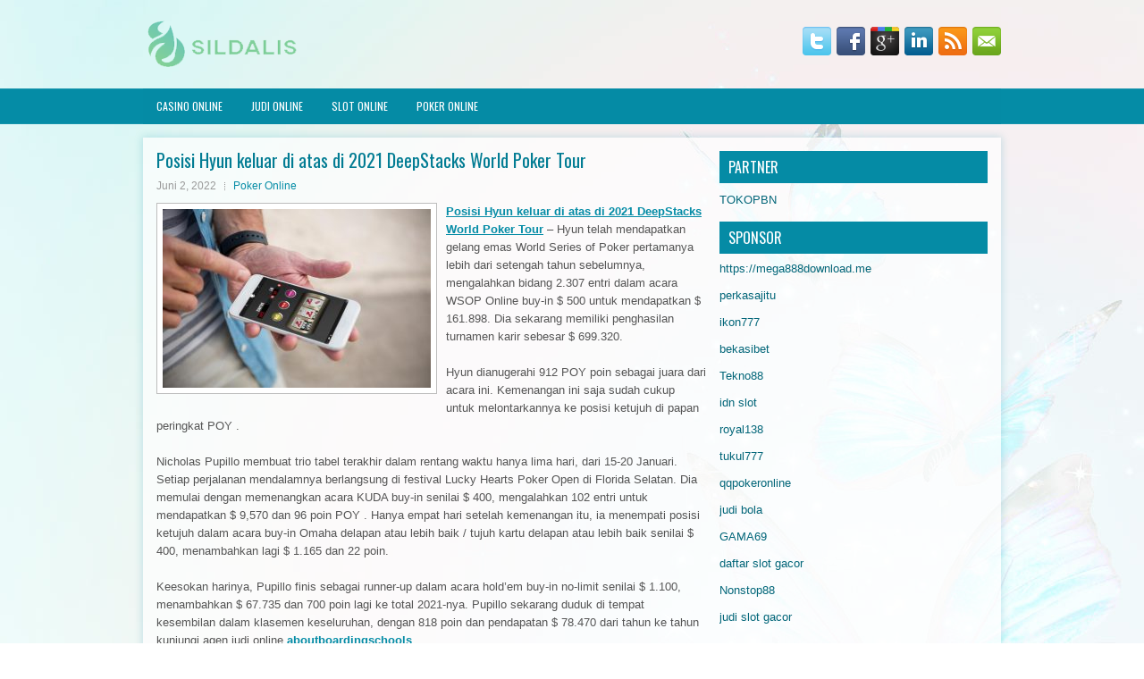

--- FILE ---
content_type: text/html; charset=UTF-8
request_url: https://www.madhavchetan.com/posisi-hyun-keluar-di-atas-di-2021-deepstacks-world-poker-tour/
body_size: 9721
content:
 <!DOCTYPE html><html xmlns="http://www.w3.org/1999/xhtml" lang="id">
<head profile="http://gmpg.org/xfn/11">
<meta http-equiv="Content-Type" content="text/html; charset=UTF-8" />
<meta name="viewport" content="width=device-width, initial-scale=1.0"/>
<link rel="stylesheet" href="https://www.madhavchetan.com/wp-content/themes/Frendo/lib/css/reset.css" type="text/css" media="screen, projection" />
<link rel="stylesheet" href="https://www.madhavchetan.com/wp-content/themes/Frendo/lib/css/defaults.css" type="text/css" media="screen, projection" />
<!--[if lt IE 8]><link rel="stylesheet" href="https://www.madhavchetan.com/wp-content/themes/Frendo/lib/css/ie.css" type="text/css" media="screen, projection" /><![endif]-->

<link rel="stylesheet" href="https://www.madhavchetan.com/wp-content/themes/Frendo/style.css" type="text/css" media="screen, projection" />

<title>Posisi Hyun keluar di atas di 2021 DeepStacks World Poker Tour &#8211; Buyprozac.us.com</title>
<meta name='robots' content='max-image-preview:large' />
<link rel="alternate" type="application/rss+xml" title="Buyprozac.us.com &raquo; Posisi Hyun keluar di atas di 2021 DeepStacks World Poker Tour Umpan Komentar" href="https://www.madhavchetan.com/posisi-hyun-keluar-di-atas-di-2021-deepstacks-world-poker-tour/feed/" />
<script type="text/javascript">
window._wpemojiSettings = {"baseUrl":"https:\/\/s.w.org\/images\/core\/emoji\/14.0.0\/72x72\/","ext":".png","svgUrl":"https:\/\/s.w.org\/images\/core\/emoji\/14.0.0\/svg\/","svgExt":".svg","source":{"concatemoji":"https:\/\/www.madhavchetan.com\/wp-includes\/js\/wp-emoji-release.min.js?ver=6.2.2"}};
/*! This file is auto-generated */
!function(e,a,t){var n,r,o,i=a.createElement("canvas"),p=i.getContext&&i.getContext("2d");function s(e,t){p.clearRect(0,0,i.width,i.height),p.fillText(e,0,0);e=i.toDataURL();return p.clearRect(0,0,i.width,i.height),p.fillText(t,0,0),e===i.toDataURL()}function c(e){var t=a.createElement("script");t.src=e,t.defer=t.type="text/javascript",a.getElementsByTagName("head")[0].appendChild(t)}for(o=Array("flag","emoji"),t.supports={everything:!0,everythingExceptFlag:!0},r=0;r<o.length;r++)t.supports[o[r]]=function(e){if(p&&p.fillText)switch(p.textBaseline="top",p.font="600 32px Arial",e){case"flag":return s("\ud83c\udff3\ufe0f\u200d\u26a7\ufe0f","\ud83c\udff3\ufe0f\u200b\u26a7\ufe0f")?!1:!s("\ud83c\uddfa\ud83c\uddf3","\ud83c\uddfa\u200b\ud83c\uddf3")&&!s("\ud83c\udff4\udb40\udc67\udb40\udc62\udb40\udc65\udb40\udc6e\udb40\udc67\udb40\udc7f","\ud83c\udff4\u200b\udb40\udc67\u200b\udb40\udc62\u200b\udb40\udc65\u200b\udb40\udc6e\u200b\udb40\udc67\u200b\udb40\udc7f");case"emoji":return!s("\ud83e\udef1\ud83c\udffb\u200d\ud83e\udef2\ud83c\udfff","\ud83e\udef1\ud83c\udffb\u200b\ud83e\udef2\ud83c\udfff")}return!1}(o[r]),t.supports.everything=t.supports.everything&&t.supports[o[r]],"flag"!==o[r]&&(t.supports.everythingExceptFlag=t.supports.everythingExceptFlag&&t.supports[o[r]]);t.supports.everythingExceptFlag=t.supports.everythingExceptFlag&&!t.supports.flag,t.DOMReady=!1,t.readyCallback=function(){t.DOMReady=!0},t.supports.everything||(n=function(){t.readyCallback()},a.addEventListener?(a.addEventListener("DOMContentLoaded",n,!1),e.addEventListener("load",n,!1)):(e.attachEvent("onload",n),a.attachEvent("onreadystatechange",function(){"complete"===a.readyState&&t.readyCallback()})),(e=t.source||{}).concatemoji?c(e.concatemoji):e.wpemoji&&e.twemoji&&(c(e.twemoji),c(e.wpemoji)))}(window,document,window._wpemojiSettings);
</script>
<style type="text/css">
img.wp-smiley,
img.emoji {
	display: inline !important;
	border: none !important;
	box-shadow: none !important;
	height: 1em !important;
	width: 1em !important;
	margin: 0 0.07em !important;
	vertical-align: -0.1em !important;
	background: none !important;
	padding: 0 !important;
}
</style>
	<link rel='stylesheet' id='wp-block-library-css' href='https://www.madhavchetan.com/wp-includes/css/dist/block-library/style.min.css?ver=6.2.2' type='text/css' media='all' />
<link rel='stylesheet' id='classic-theme-styles-css' href='https://www.madhavchetan.com/wp-includes/css/classic-themes.min.css?ver=6.2.2' type='text/css' media='all' />
<style id='global-styles-inline-css' type='text/css'>
body{--wp--preset--color--black: #000000;--wp--preset--color--cyan-bluish-gray: #abb8c3;--wp--preset--color--white: #ffffff;--wp--preset--color--pale-pink: #f78da7;--wp--preset--color--vivid-red: #cf2e2e;--wp--preset--color--luminous-vivid-orange: #ff6900;--wp--preset--color--luminous-vivid-amber: #fcb900;--wp--preset--color--light-green-cyan: #7bdcb5;--wp--preset--color--vivid-green-cyan: #00d084;--wp--preset--color--pale-cyan-blue: #8ed1fc;--wp--preset--color--vivid-cyan-blue: #0693e3;--wp--preset--color--vivid-purple: #9b51e0;--wp--preset--gradient--vivid-cyan-blue-to-vivid-purple: linear-gradient(135deg,rgba(6,147,227,1) 0%,rgb(155,81,224) 100%);--wp--preset--gradient--light-green-cyan-to-vivid-green-cyan: linear-gradient(135deg,rgb(122,220,180) 0%,rgb(0,208,130) 100%);--wp--preset--gradient--luminous-vivid-amber-to-luminous-vivid-orange: linear-gradient(135deg,rgba(252,185,0,1) 0%,rgba(255,105,0,1) 100%);--wp--preset--gradient--luminous-vivid-orange-to-vivid-red: linear-gradient(135deg,rgba(255,105,0,1) 0%,rgb(207,46,46) 100%);--wp--preset--gradient--very-light-gray-to-cyan-bluish-gray: linear-gradient(135deg,rgb(238,238,238) 0%,rgb(169,184,195) 100%);--wp--preset--gradient--cool-to-warm-spectrum: linear-gradient(135deg,rgb(74,234,220) 0%,rgb(151,120,209) 20%,rgb(207,42,186) 40%,rgb(238,44,130) 60%,rgb(251,105,98) 80%,rgb(254,248,76) 100%);--wp--preset--gradient--blush-light-purple: linear-gradient(135deg,rgb(255,206,236) 0%,rgb(152,150,240) 100%);--wp--preset--gradient--blush-bordeaux: linear-gradient(135deg,rgb(254,205,165) 0%,rgb(254,45,45) 50%,rgb(107,0,62) 100%);--wp--preset--gradient--luminous-dusk: linear-gradient(135deg,rgb(255,203,112) 0%,rgb(199,81,192) 50%,rgb(65,88,208) 100%);--wp--preset--gradient--pale-ocean: linear-gradient(135deg,rgb(255,245,203) 0%,rgb(182,227,212) 50%,rgb(51,167,181) 100%);--wp--preset--gradient--electric-grass: linear-gradient(135deg,rgb(202,248,128) 0%,rgb(113,206,126) 100%);--wp--preset--gradient--midnight: linear-gradient(135deg,rgb(2,3,129) 0%,rgb(40,116,252) 100%);--wp--preset--duotone--dark-grayscale: url('#wp-duotone-dark-grayscale');--wp--preset--duotone--grayscale: url('#wp-duotone-grayscale');--wp--preset--duotone--purple-yellow: url('#wp-duotone-purple-yellow');--wp--preset--duotone--blue-red: url('#wp-duotone-blue-red');--wp--preset--duotone--midnight: url('#wp-duotone-midnight');--wp--preset--duotone--magenta-yellow: url('#wp-duotone-magenta-yellow');--wp--preset--duotone--purple-green: url('#wp-duotone-purple-green');--wp--preset--duotone--blue-orange: url('#wp-duotone-blue-orange');--wp--preset--font-size--small: 13px;--wp--preset--font-size--medium: 20px;--wp--preset--font-size--large: 36px;--wp--preset--font-size--x-large: 42px;--wp--preset--spacing--20: 0.44rem;--wp--preset--spacing--30: 0.67rem;--wp--preset--spacing--40: 1rem;--wp--preset--spacing--50: 1.5rem;--wp--preset--spacing--60: 2.25rem;--wp--preset--spacing--70: 3.38rem;--wp--preset--spacing--80: 5.06rem;--wp--preset--shadow--natural: 6px 6px 9px rgba(0, 0, 0, 0.2);--wp--preset--shadow--deep: 12px 12px 50px rgba(0, 0, 0, 0.4);--wp--preset--shadow--sharp: 6px 6px 0px rgba(0, 0, 0, 0.2);--wp--preset--shadow--outlined: 6px 6px 0px -3px rgba(255, 255, 255, 1), 6px 6px rgba(0, 0, 0, 1);--wp--preset--shadow--crisp: 6px 6px 0px rgba(0, 0, 0, 1);}:where(.is-layout-flex){gap: 0.5em;}body .is-layout-flow > .alignleft{float: left;margin-inline-start: 0;margin-inline-end: 2em;}body .is-layout-flow > .alignright{float: right;margin-inline-start: 2em;margin-inline-end: 0;}body .is-layout-flow > .aligncenter{margin-left: auto !important;margin-right: auto !important;}body .is-layout-constrained > .alignleft{float: left;margin-inline-start: 0;margin-inline-end: 2em;}body .is-layout-constrained > .alignright{float: right;margin-inline-start: 2em;margin-inline-end: 0;}body .is-layout-constrained > .aligncenter{margin-left: auto !important;margin-right: auto !important;}body .is-layout-constrained > :where(:not(.alignleft):not(.alignright):not(.alignfull)){max-width: var(--wp--style--global--content-size);margin-left: auto !important;margin-right: auto !important;}body .is-layout-constrained > .alignwide{max-width: var(--wp--style--global--wide-size);}body .is-layout-flex{display: flex;}body .is-layout-flex{flex-wrap: wrap;align-items: center;}body .is-layout-flex > *{margin: 0;}:where(.wp-block-columns.is-layout-flex){gap: 2em;}.has-black-color{color: var(--wp--preset--color--black) !important;}.has-cyan-bluish-gray-color{color: var(--wp--preset--color--cyan-bluish-gray) !important;}.has-white-color{color: var(--wp--preset--color--white) !important;}.has-pale-pink-color{color: var(--wp--preset--color--pale-pink) !important;}.has-vivid-red-color{color: var(--wp--preset--color--vivid-red) !important;}.has-luminous-vivid-orange-color{color: var(--wp--preset--color--luminous-vivid-orange) !important;}.has-luminous-vivid-amber-color{color: var(--wp--preset--color--luminous-vivid-amber) !important;}.has-light-green-cyan-color{color: var(--wp--preset--color--light-green-cyan) !important;}.has-vivid-green-cyan-color{color: var(--wp--preset--color--vivid-green-cyan) !important;}.has-pale-cyan-blue-color{color: var(--wp--preset--color--pale-cyan-blue) !important;}.has-vivid-cyan-blue-color{color: var(--wp--preset--color--vivid-cyan-blue) !important;}.has-vivid-purple-color{color: var(--wp--preset--color--vivid-purple) !important;}.has-black-background-color{background-color: var(--wp--preset--color--black) !important;}.has-cyan-bluish-gray-background-color{background-color: var(--wp--preset--color--cyan-bluish-gray) !important;}.has-white-background-color{background-color: var(--wp--preset--color--white) !important;}.has-pale-pink-background-color{background-color: var(--wp--preset--color--pale-pink) !important;}.has-vivid-red-background-color{background-color: var(--wp--preset--color--vivid-red) !important;}.has-luminous-vivid-orange-background-color{background-color: var(--wp--preset--color--luminous-vivid-orange) !important;}.has-luminous-vivid-amber-background-color{background-color: var(--wp--preset--color--luminous-vivid-amber) !important;}.has-light-green-cyan-background-color{background-color: var(--wp--preset--color--light-green-cyan) !important;}.has-vivid-green-cyan-background-color{background-color: var(--wp--preset--color--vivid-green-cyan) !important;}.has-pale-cyan-blue-background-color{background-color: var(--wp--preset--color--pale-cyan-blue) !important;}.has-vivid-cyan-blue-background-color{background-color: var(--wp--preset--color--vivid-cyan-blue) !important;}.has-vivid-purple-background-color{background-color: var(--wp--preset--color--vivid-purple) !important;}.has-black-border-color{border-color: var(--wp--preset--color--black) !important;}.has-cyan-bluish-gray-border-color{border-color: var(--wp--preset--color--cyan-bluish-gray) !important;}.has-white-border-color{border-color: var(--wp--preset--color--white) !important;}.has-pale-pink-border-color{border-color: var(--wp--preset--color--pale-pink) !important;}.has-vivid-red-border-color{border-color: var(--wp--preset--color--vivid-red) !important;}.has-luminous-vivid-orange-border-color{border-color: var(--wp--preset--color--luminous-vivid-orange) !important;}.has-luminous-vivid-amber-border-color{border-color: var(--wp--preset--color--luminous-vivid-amber) !important;}.has-light-green-cyan-border-color{border-color: var(--wp--preset--color--light-green-cyan) !important;}.has-vivid-green-cyan-border-color{border-color: var(--wp--preset--color--vivid-green-cyan) !important;}.has-pale-cyan-blue-border-color{border-color: var(--wp--preset--color--pale-cyan-blue) !important;}.has-vivid-cyan-blue-border-color{border-color: var(--wp--preset--color--vivid-cyan-blue) !important;}.has-vivid-purple-border-color{border-color: var(--wp--preset--color--vivid-purple) !important;}.has-vivid-cyan-blue-to-vivid-purple-gradient-background{background: var(--wp--preset--gradient--vivid-cyan-blue-to-vivid-purple) !important;}.has-light-green-cyan-to-vivid-green-cyan-gradient-background{background: var(--wp--preset--gradient--light-green-cyan-to-vivid-green-cyan) !important;}.has-luminous-vivid-amber-to-luminous-vivid-orange-gradient-background{background: var(--wp--preset--gradient--luminous-vivid-amber-to-luminous-vivid-orange) !important;}.has-luminous-vivid-orange-to-vivid-red-gradient-background{background: var(--wp--preset--gradient--luminous-vivid-orange-to-vivid-red) !important;}.has-very-light-gray-to-cyan-bluish-gray-gradient-background{background: var(--wp--preset--gradient--very-light-gray-to-cyan-bluish-gray) !important;}.has-cool-to-warm-spectrum-gradient-background{background: var(--wp--preset--gradient--cool-to-warm-spectrum) !important;}.has-blush-light-purple-gradient-background{background: var(--wp--preset--gradient--blush-light-purple) !important;}.has-blush-bordeaux-gradient-background{background: var(--wp--preset--gradient--blush-bordeaux) !important;}.has-luminous-dusk-gradient-background{background: var(--wp--preset--gradient--luminous-dusk) !important;}.has-pale-ocean-gradient-background{background: var(--wp--preset--gradient--pale-ocean) !important;}.has-electric-grass-gradient-background{background: var(--wp--preset--gradient--electric-grass) !important;}.has-midnight-gradient-background{background: var(--wp--preset--gradient--midnight) !important;}.has-small-font-size{font-size: var(--wp--preset--font-size--small) !important;}.has-medium-font-size{font-size: var(--wp--preset--font-size--medium) !important;}.has-large-font-size{font-size: var(--wp--preset--font-size--large) !important;}.has-x-large-font-size{font-size: var(--wp--preset--font-size--x-large) !important;}
.wp-block-navigation a:where(:not(.wp-element-button)){color: inherit;}
:where(.wp-block-columns.is-layout-flex){gap: 2em;}
.wp-block-pullquote{font-size: 1.5em;line-height: 1.6;}
</style>
<script type='text/javascript' src='https://www.madhavchetan.com/wp-includes/js/jquery/jquery.min.js?ver=3.6.4' id='jquery-core-js'></script>
<script type='text/javascript' src='https://www.madhavchetan.com/wp-includes/js/jquery/jquery-migrate.min.js?ver=3.4.0' id='jquery-migrate-js'></script>
<script type='text/javascript' src='https://www.madhavchetan.com/wp-content/themes/Frendo/lib/js/superfish.js?ver=6.2.2' id='superfish-js'></script>
<script type='text/javascript' src='https://www.madhavchetan.com/wp-content/themes/Frendo/lib/js/jquery.mobilemenu.js?ver=6.2.2' id='mobilemenu-js'></script>
<link rel="https://api.w.org/" href="https://www.madhavchetan.com/wp-json/" /><link rel="alternate" type="application/json" href="https://www.madhavchetan.com/wp-json/wp/v2/posts/3266" /><link rel="EditURI" type="application/rsd+xml" title="RSD" href="https://www.madhavchetan.com/xmlrpc.php?rsd" />
<link rel="wlwmanifest" type="application/wlwmanifest+xml" href="https://www.madhavchetan.com/wp-includes/wlwmanifest.xml" />

<link rel="canonical" href="https://www.madhavchetan.com/posisi-hyun-keluar-di-atas-di-2021-deepstacks-world-poker-tour/" />
<link rel='shortlink' href='https://www.madhavchetan.com/?p=3266' />
<link rel="alternate" type="application/json+oembed" href="https://www.madhavchetan.com/wp-json/oembed/1.0/embed?url=https%3A%2F%2Fwww.madhavchetan.com%2Fposisi-hyun-keluar-di-atas-di-2021-deepstacks-world-poker-tour%2F" />
<link rel="alternate" type="text/xml+oembed" href="https://www.madhavchetan.com/wp-json/oembed/1.0/embed?url=https%3A%2F%2Fwww.madhavchetan.com%2Fposisi-hyun-keluar-di-atas-di-2021-deepstacks-world-poker-tour%2F&#038;format=xml" />
<link rel="shortcut icon" href="/wp-content/uploads/2020/04/f.png" type="image/x-icon" />
<link rel="alternate" type="application/rss+xml" title="Buyprozac.us.com RSS Feed" href="https://www.madhavchetan.com/feed/" />
<link rel="pingback" href="https://www.madhavchetan.com/xmlrpc.php" />

</head>

<body class="post-template-default single single-post postid-3266 single-format-standard">

<div id="container">

    <div id="header">
    
        <div class="logo">
         
            <a href="https://www.madhavchetan.com"><img src="/wp-content/uploads/2020/04/logo.png" alt="Buyprozac.us.com" title="Buyprozac.us.com" /></a>
         
        </div><!-- .logo -->

        <div class="header-right">
            <div id="top-social-profiles">
                            <ul class="widget-container"><li class="social-profiles-widget">
            <a href="https://twitter.com/" target="_blank"><img title="Twitter" alt="Twitter" src="https://www.madhavchetan.com/wp-content/themes/Frendo/images/social-profiles/twitter.png" /></a><a href="https://facebook.com/" target="_blank"><img title="Facebook" alt="Facebook" src="https://www.madhavchetan.com/wp-content/themes/Frendo/images/social-profiles/facebook.png" /></a><a href="https://plus.google.com/" target="_blank"><img title="Google Plus" alt="Google Plus" src="https://www.madhavchetan.com/wp-content/themes/Frendo/images/social-profiles/gplus.png" /></a><a href="http://www.linkedin.com/" target="_blank"><img title="LinkedIn" alt="LinkedIn" src="https://www.madhavchetan.com/wp-content/themes/Frendo/images/social-profiles/linkedin.png" /></a><a href="https://www.madhavchetan.com/feed/" target="_blank"><img title="RSS Feed" alt="RSS Feed" src="https://www.madhavchetan.com/wp-content/themes/Frendo/images/social-profiles/rss.png" /></a><a href="/cdn-cgi/l/email-protection#552c3a2027153038343c397b363a38" target="_blank"><img title="Email" alt="Email" src="https://www.madhavchetan.com/wp-content/themes/Frendo/images/social-profiles/email.png" /></a>            </li></ul>
                        </div>
        </div><!-- .header-right -->
        
    </div><!-- #header -->
    
            <div class="clearfix">
            			<div class="menu-primary-container"><ul id="menu-primary" class="menus menu-primary"><li id="menu-item-4289" class="menu-item menu-item-type-taxonomy menu-item-object-category menu-item-4289"><a href="https://www.madhavchetan.com/category/casino-online/">Casino Online</a></li>
<li id="menu-item-4292" class="menu-item menu-item-type-taxonomy menu-item-object-category menu-item-4292"><a href="https://www.madhavchetan.com/category/judi-online/">Judi Online</a></li>
<li id="menu-item-4293" class="menu-item menu-item-type-taxonomy menu-item-object-category menu-item-4293"><a href="https://www.madhavchetan.com/category/slot-online/">Slot Online</a></li>
<li id="menu-item-4294" class="menu-item menu-item-type-taxonomy menu-item-object-category current-post-ancestor current-menu-parent current-post-parent menu-item-4294"><a href="https://www.madhavchetan.com/category/poker-online/">Poker Online</a></li>
</ul></div>              <!--.primary menu--> 	
                </div>
        
    
    <div id="main">
    
            
        <div id="content">
            
                    
            
    <div class="post post-single clearfix post-3266 type-post status-publish format-standard has-post-thumbnail hentry category-poker-online tag-casino tag-judi tag-poker tag-slot" id="post-3266">
    
        <h2 class="title">Posisi Hyun keluar di atas di 2021 DeepStacks World Poker Tour</h2>
        
        <div class="postmeta-primary">
    
            <span class="meta_date">Juni 2, 2022</span>
           &nbsp; <span class="meta_categories"><a href="https://www.madhavchetan.com/category/poker-online/" rel="category tag">Poker Online</a></span>
    
                 
        </div>
        
        <div class="entry clearfix">
            
            <img width="300" height="200" src="https://www.madhavchetan.com/wp-content/uploads/2021/06/C16.jpg" class="alignleft featured_image wp-post-image" alt="" decoding="async" srcset="https://www.madhavchetan.com/wp-content/uploads/2021/06/C16.jpg 1000w, https://www.madhavchetan.com/wp-content/uploads/2021/06/C16-300x200.jpg 300w, https://www.madhavchetan.com/wp-content/uploads/2021/06/C16-768x512.jpg 768w" sizes="(max-width: 300px) 100vw, 300px" />            
            <p><a href="https://www.madhavchetan.com/posisi-hyun-keluar-di-atas-di-2021-deepstacks-world-poker-tour/">Posisi Hyun keluar di atas di 2021 DeepStacks World Poker Tour</a> &#8211; Hyun telah mendapatkan gelang emas World Series of Poker pertamanya lebih dari setengah tahun sebelumnya, mengalahkan bidang 2.307 entri dalam acara WSOP Online buy-in $ 500 untuk mendapatkan $ 161.898. Dia sekarang memiliki penghasilan turnamen karir sebesar $ 699.320.</p>
<p>Hyun dianugerahi 912 POY poin sebagai juara dari acara ini. Kemenangan ini saja sudah cukup untuk melontarkannya ke posisi ketujuh di papan peringkat POY .</p>
<p>Nicholas Pupillo membuat trio tabel terakhir dalam rentang waktu hanya lima hari, dari 15-20 Januari. Setiap perjalanan mendalamnya berlangsung di festival Lucky Hearts Poker Open di Florida Selatan. Dia memulai dengan memenangkan acara KUDA buy-in senilai $ 400, mengalahkan 102 entri untuk mendapatkan $ 9,570 dan 96 poin POY . Hanya empat hari setelah kemenangan itu, ia menempati posisi ketujuh dalam acara buy-in Omaha delapan atau lebih baik / tujuh kartu delapan atau lebih baik senilai $ 400, menambahkan lagi $ 1.165 dan 22 poin.</p>
<p>Keesokan harinya, Pupillo finis sebagai runner-up dalam acara hold&#8217;em buy-in no-limit senilai $ 1.100, menambahkan $ 67.735 dan 700 poin lagi ke total 2021-nya. Pupillo sekarang duduk di tempat kesembilan dalam klasemen keseluruhan, dengan 818 poin dan pendapatan $ 78.470 dari tahun ke tahun kunjungi agen judi online <a href="https://aboutboardingschools.org">aboutboardingschools</a>.</p>
<p>Pupillo mengalami tahun breakout di sirkuit turnamen langsung pada tahun 2019, memenangkan dua gelar dan membuat 15 penampilan tabel final berkualifikasi POY untuk finis ke-16 dalam klasemen balapan POY terakhir tahun itu . Dia memulai awal yang baik dalam upaya untuk melampaui pencapaian terbaik dalam kariernya di tahun 2021.</p>
    
        </div>
        
        <div class="postmeta-secondary"><span class="meta_tags"><a href="https://www.madhavchetan.com/tag/casino/" rel="tag">Casino</a>, <a href="https://www.madhavchetan.com/tag/judi/" rel="tag">Judi</a>, <a href="https://www.madhavchetan.com/tag/poker/" rel="tag">Poker</a>, <a href="https://www.madhavchetan.com/tag/slot/" rel="tag">Slot</a></span></div> 
        
    
    </div><!-- Post ID 3266 -->
    
                
                    
        </div><!-- #content -->
    
        
<div id="sidebar-primary">
	
		<ul class="widget_text widget-container">
			<li id="custom_html-6" class="widget_text widget widget_custom_html">
				<h3 class="widgettitle">PARTNER</h3>
				<div class="textwidget custom-html-widget"><a href="https://www.tokopbn.com/">TOKOPBN</a></div>
			</li>
		</ul>
		
		<ul class="widget-container">
			<li id="sponsor" class="widget widget_meta">
				<h3 class="widgettitle">Sponsor</h3>			
				<ul>
					<li><a href="https://mega888download.me">https://mega888download.me</a></li>
                    		<li><a href="https://www.nadsbakery.com/blog/">perkasajitu</a></li>
                    		<li><a href="https://www.covidsolutions.org/contact">ikon777</a></li>
                    		<li><a href="https://myfestivalfriend.com/">bekasibet</a></li>
                    		<li><a href="https://707tekno88.xyz/">Tekno88</a></li>
                    		<li><a href="https://rovinggrill.com/contact">idn slot</a></li>
                    		<li><a href="https://clubmatcha.com/new/">royal138</a></li>
                    		<li><a href="https://oliverpeluqueros.es/paradise/">tukul777</a></li>
                    		<li><a href="https://qqpokeronlinenews.com/">qqpokeronline</a></li>
                    		<li><a href="https://www.uppercrustpizzacathedralcity.com/">judi bola</a></li>
                    		<li><a href="https://linkr.bio/gama69">GAMA69</a></li>
                    		<li><a href="https://www.lesvalades.com/">daftar slot gacor</a></li>
                    		<li><a href="https://165.22.243.214">Nonstop88</a></li>
                    		<li><a href="https://www.philippineshonolulu.org/">judi slot gacor</a></li>
                    						</ul>
			</li>
		</ul>

    <ul class="widget-container"><li id="meta-4" class="widget widget_meta"><h3 class="widgettitle">Meta</h3>
		<ul>
						<li><a href="https://www.madhavchetan.com/wp-login.php">Masuk</a></li>
			<li><a href="https://www.madhavchetan.com/feed/">Feed entri</a></li>
			<li><a href="https://www.madhavchetan.com/comments/feed/">Feed komentar</a></li>

			<li><a href="https://wordpress.org/">WordPress.org</a></li>
		</ul>

		</li></ul><ul class="widget-container"><li id="search-4" class="widget widget_search"> 
<div id="search" title="Type and hit enter">
    <form method="get" id="searchform" action="https://www.madhavchetan.com/"> 
        <input type="text" value="Search" 
            name="s" id="s"  onblur="if (this.value == '')  {this.value = 'Search';}"  
            onfocus="if (this.value == 'Search') {this.value = '';}" 
        />
    </form>
</div><!-- #search --></li></ul><ul class="widget-container"><li id="archives-4" class="widget widget_archive"><h3 class="widgettitle">Arsip</h3>
			<ul>
					<li><a href='https://www.madhavchetan.com/2026/01/'>Januari 2026</a>&nbsp;(20)</li>
	<li><a href='https://www.madhavchetan.com/2025/12/'>Desember 2025</a>&nbsp;(29)</li>
	<li><a href='https://www.madhavchetan.com/2025/11/'>November 2025</a>&nbsp;(31)</li>
	<li><a href='https://www.madhavchetan.com/2025/10/'>Oktober 2025</a>&nbsp;(21)</li>
	<li><a href='https://www.madhavchetan.com/2025/09/'>September 2025</a>&nbsp;(24)</li>
	<li><a href='https://www.madhavchetan.com/2025/08/'>Agustus 2025</a>&nbsp;(14)</li>
	<li><a href='https://www.madhavchetan.com/2025/07/'>Juli 2025</a>&nbsp;(22)</li>
	<li><a href='https://www.madhavchetan.com/2025/06/'>Juni 2025</a>&nbsp;(21)</li>
	<li><a href='https://www.madhavchetan.com/2025/05/'>Mei 2025</a>&nbsp;(14)</li>
	<li><a href='https://www.madhavchetan.com/2025/04/'>April 2025</a>&nbsp;(29)</li>
	<li><a href='https://www.madhavchetan.com/2025/03/'>Maret 2025</a>&nbsp;(40)</li>
	<li><a href='https://www.madhavchetan.com/2025/02/'>Februari 2025</a>&nbsp;(36)</li>
	<li><a href='https://www.madhavchetan.com/2025/01/'>Januari 2025</a>&nbsp;(35)</li>
	<li><a href='https://www.madhavchetan.com/2024/12/'>Desember 2024</a>&nbsp;(36)</li>
	<li><a href='https://www.madhavchetan.com/2024/11/'>November 2024</a>&nbsp;(32)</li>
	<li><a href='https://www.madhavchetan.com/2024/10/'>Oktober 2024</a>&nbsp;(44)</li>
	<li><a href='https://www.madhavchetan.com/2024/09/'>September 2024</a>&nbsp;(41)</li>
	<li><a href='https://www.madhavchetan.com/2024/08/'>Agustus 2024</a>&nbsp;(51)</li>
	<li><a href='https://www.madhavchetan.com/2024/07/'>Juli 2024</a>&nbsp;(53)</li>
	<li><a href='https://www.madhavchetan.com/2024/06/'>Juni 2024</a>&nbsp;(57)</li>
	<li><a href='https://www.madhavchetan.com/2024/05/'>Mei 2024</a>&nbsp;(38)</li>
	<li><a href='https://www.madhavchetan.com/2024/04/'>April 2024</a>&nbsp;(35)</li>
	<li><a href='https://www.madhavchetan.com/2024/03/'>Maret 2024</a>&nbsp;(47)</li>
	<li><a href='https://www.madhavchetan.com/2024/02/'>Februari 2024</a>&nbsp;(34)</li>
	<li><a href='https://www.madhavchetan.com/2024/01/'>Januari 2024</a>&nbsp;(31)</li>
	<li><a href='https://www.madhavchetan.com/2023/12/'>Desember 2023</a>&nbsp;(28)</li>
	<li><a href='https://www.madhavchetan.com/2023/11/'>November 2023</a>&nbsp;(25)</li>
	<li><a href='https://www.madhavchetan.com/2023/10/'>Oktober 2023</a>&nbsp;(36)</li>
	<li><a href='https://www.madhavchetan.com/2023/09/'>September 2023</a>&nbsp;(24)</li>
	<li><a href='https://www.madhavchetan.com/2023/08/'>Agustus 2023</a>&nbsp;(31)</li>
	<li><a href='https://www.madhavchetan.com/2023/07/'>Juli 2023</a>&nbsp;(39)</li>
	<li><a href='https://www.madhavchetan.com/2023/06/'>Juni 2023</a>&nbsp;(34)</li>
	<li><a href='https://www.madhavchetan.com/2023/05/'>Mei 2023</a>&nbsp;(46)</li>
	<li><a href='https://www.madhavchetan.com/2023/04/'>April 2023</a>&nbsp;(35)</li>
	<li><a href='https://www.madhavchetan.com/2023/03/'>Maret 2023</a>&nbsp;(29)</li>
	<li><a href='https://www.madhavchetan.com/2023/02/'>Februari 2023</a>&nbsp;(32)</li>
	<li><a href='https://www.madhavchetan.com/2023/01/'>Januari 2023</a>&nbsp;(34)</li>
	<li><a href='https://www.madhavchetan.com/2022/12/'>Desember 2022</a>&nbsp;(31)</li>
	<li><a href='https://www.madhavchetan.com/2022/11/'>November 2022</a>&nbsp;(35)</li>
	<li><a href='https://www.madhavchetan.com/2022/10/'>Oktober 2022</a>&nbsp;(33)</li>
	<li><a href='https://www.madhavchetan.com/2022/09/'>September 2022</a>&nbsp;(37)</li>
	<li><a href='https://www.madhavchetan.com/2022/08/'>Agustus 2022</a>&nbsp;(35)</li>
	<li><a href='https://www.madhavchetan.com/2022/07/'>Juli 2022</a>&nbsp;(35)</li>
	<li><a href='https://www.madhavchetan.com/2022/06/'>Juni 2022</a>&nbsp;(41)</li>
	<li><a href='https://www.madhavchetan.com/2022/05/'>Mei 2022</a>&nbsp;(37)</li>
	<li><a href='https://www.madhavchetan.com/2022/04/'>April 2022</a>&nbsp;(33)</li>
	<li><a href='https://www.madhavchetan.com/2022/03/'>Maret 2022</a>&nbsp;(37)</li>
	<li><a href='https://www.madhavchetan.com/2022/02/'>Februari 2022</a>&nbsp;(31)</li>
	<li><a href='https://www.madhavchetan.com/2022/01/'>Januari 2022</a>&nbsp;(28)</li>
	<li><a href='https://www.madhavchetan.com/2021/12/'>Desember 2021</a>&nbsp;(32)</li>
	<li><a href='https://www.madhavchetan.com/2021/11/'>November 2021</a>&nbsp;(27)</li>
	<li><a href='https://www.madhavchetan.com/2021/10/'>Oktober 2021</a>&nbsp;(28)</li>
	<li><a href='https://www.madhavchetan.com/2021/09/'>September 2021</a>&nbsp;(25)</li>
	<li><a href='https://www.madhavchetan.com/2021/08/'>Agustus 2021</a>&nbsp;(27)</li>
	<li><a href='https://www.madhavchetan.com/2021/07/'>Juli 2021</a>&nbsp;(31)</li>
	<li><a href='https://www.madhavchetan.com/2021/06/'>Juni 2021</a>&nbsp;(29)</li>
	<li><a href='https://www.madhavchetan.com/2021/05/'>Mei 2021</a>&nbsp;(8)</li>
	<li><a href='https://www.madhavchetan.com/2021/04/'>April 2021</a>&nbsp;(20)</li>
	<li><a href='https://www.madhavchetan.com/2021/03/'>Maret 2021</a>&nbsp;(23)</li>
	<li><a href='https://www.madhavchetan.com/2021/02/'>Februari 2021</a>&nbsp;(20)</li>
	<li><a href='https://www.madhavchetan.com/2021/01/'>Januari 2021</a>&nbsp;(28)</li>
	<li><a href='https://www.madhavchetan.com/2020/12/'>Desember 2020</a>&nbsp;(19)</li>
	<li><a href='https://www.madhavchetan.com/2020/11/'>November 2020</a>&nbsp;(41)</li>
	<li><a href='https://www.madhavchetan.com/2020/10/'>Oktober 2020</a>&nbsp;(43)</li>
	<li><a href='https://www.madhavchetan.com/2020/09/'>September 2020</a>&nbsp;(36)</li>
	<li><a href='https://www.madhavchetan.com/2020/08/'>Agustus 2020</a>&nbsp;(19)</li>
	<li><a href='https://www.madhavchetan.com/2020/07/'>Juli 2020</a>&nbsp;(20)</li>
	<li><a href='https://www.madhavchetan.com/2020/06/'>Juni 2020</a>&nbsp;(23)</li>
	<li><a href='https://www.madhavchetan.com/2020/05/'>Mei 2020</a>&nbsp;(4)</li>
	<li><a href='https://www.madhavchetan.com/2020/04/'>April 2020</a>&nbsp;(20)</li>
	<li><a href='https://www.madhavchetan.com/2020/03/'>Maret 2020</a>&nbsp;(1)</li>
			</ul>

			</li></ul><ul class="widget-container"><li id="categories-2" class="widget widget_categories"><h3 class="widgettitle">Kategori</h3>
			<ul>
					<li class="cat-item cat-item-83"><a href="https://www.madhavchetan.com/category/casino-online/">Casino Online</a> (759)
</li>
	<li class="cat-item cat-item-18"><a href="https://www.madhavchetan.com/category/judi-online/">Judi Online</a> (507)
</li>
	<li class="cat-item cat-item-14"><a href="https://www.madhavchetan.com/category/poker-online/">Poker Online</a> (564)
</li>
	<li class="cat-item cat-item-141"><a href="https://www.madhavchetan.com/category/slot-online/">Slot Online</a> (184)
</li>
	<li class="cat-item cat-item-1"><a href="https://www.madhavchetan.com/category/togel-online/">Togel Online</a> (162)
</li>
			</ul>

			</li></ul>
		<ul class="widget-container"><li id="recent-posts-4" class="widget widget_recent_entries">
		<h3 class="widgettitle">Pos-pos Terbaru</h3>
		<ul>
											<li>
					<a href="https://www.madhavchetan.com/fedor-holz-menunjuk-brand-ambassador-di-gg-slot-qq-2026/">Fedor Holz menunjuk brand ambassador di GG Slot QQ 2026</a>
											<span class="post-date">Januari 26, 2026</span>
									</li>
											<li>
					<a href="https://www.madhavchetan.com/bagaimana-tim-siswa-mit-mengalahkan-casino-slot-qq-2026-secara-logika/">Bagaimana tim siswa MIT mengalahkan Casino Slot QQ 2026 secara logika</a>
											<span class="post-date">Januari 23, 2026</span>
									</li>
											<li>
					<a href="https://www.madhavchetan.com/intip-tips-untuk-memenangi-poker-2026-online-90-menang/">Intip Tips Untuk Memenangi Poker 2026 Online 90% Menang</a>
											<span class="post-date">Januari 21, 2026</span>
									</li>
											<li>
					<a href="https://www.madhavchetan.com/pemain-online-alabama-mencetak-kemenangan-besar-di-global-toto-2026/">Pemain Online Alabama Mencetak Kemenangan Besar Di Global Toto 2026</a>
											<span class="post-date">Januari 21, 2026</span>
									</li>
											<li>
					<a href="https://www.madhavchetan.com/matt-berkey11_s4y-berkey-warga-las-vegas-slot-qq-2026-mengalahkan-a-field-of-2-408/">Matt &#8216;Berkey11_S4Y&#8217; Berkey Warga Las Vegas Slot QQ 2026 Mengalahkan A Field of 2.408</a>
											<span class="post-date">Januari 20, 2026</span>
									</li>
					</ul>

		</li></ul><ul class="widget-container"><li id="tag_cloud-2" class="widget widget_tag_cloud"><h3 class="widgettitle">Tag</h3><div class="tagcloud"><a href="https://www.madhavchetan.com/tag/agen-bandarq/" class="tag-cloud-link tag-link-53 tag-link-position-1" style="font-size: 9.8481848184818pt;" aria-label="Agen BandarQ (4 item)">Agen BandarQ</a>
<a href="https://www.madhavchetan.com/tag/agen-bandarqq/" class="tag-cloud-link tag-link-59 tag-link-position-2" style="font-size: 10.217821782178pt;" aria-label="Agen BandarQQ (5 item)">Agen BandarQQ</a>
<a href="https://www.madhavchetan.com/tag/agen-dominoqq/" class="tag-cloud-link tag-link-56 tag-link-position-3" style="font-size: 9.8481848184818pt;" aria-label="Agen DominoQQ (4 item)">Agen DominoQQ</a>
<a href="https://www.madhavchetan.com/tag/agen-judi/" class="tag-cloud-link tag-link-39 tag-link-position-4" style="font-size: 8.8316831683168pt;" aria-label="Agen Judi (2 item)">Agen Judi</a>
<a href="https://www.madhavchetan.com/tag/agen-judi-online/" class="tag-cloud-link tag-link-13 tag-link-position-5" style="font-size: 8.8316831683168pt;" aria-label="agen judi online (2 item)">agen judi online</a>
<a href="https://www.madhavchetan.com/tag/agen-judi-terpercaya/" class="tag-cloud-link tag-link-37 tag-link-position-6" style="font-size: 8.8316831683168pt;" aria-label="agen judi terpercaya (2 item)">agen judi terpercaya</a>
<a href="https://www.madhavchetan.com/tag/agen-qq-online/" class="tag-cloud-link tag-link-113 tag-link-position-7" style="font-size: 8pt;" aria-label="Agen QQ Online (1 item)">Agen QQ Online</a>
<a href="https://www.madhavchetan.com/tag/agungqq/" class="tag-cloud-link tag-link-114 tag-link-position-8" style="font-size: 8pt;" aria-label="AgungQQ (1 item)">AgungQQ</a>
<a href="https://www.madhavchetan.com/tag/baccarat/" class="tag-cloud-link tag-link-140 tag-link-position-9" style="font-size: 8.8316831683168pt;" aria-label="Baccarat (2 item)">Baccarat</a>
<a href="https://www.madhavchetan.com/tag/bandar/" class="tag-cloud-link tag-link-126 tag-link-position-10" style="font-size: 11.419141914191pt;" aria-label="Bandar (10 item)">Bandar</a>
<a href="https://www.madhavchetan.com/tag/bandar-dominoqq/" class="tag-cloud-link tag-link-57 tag-link-position-11" style="font-size: 8.8316831683168pt;" aria-label="Bandar DominoQQ (2 item)">Bandar DominoQQ</a>
<a href="https://www.madhavchetan.com/tag/bandar-kasino/" class="tag-cloud-link tag-link-105 tag-link-position-12" style="font-size: 8.8316831683168pt;" aria-label="Bandar Kasino (2 item)">Bandar Kasino</a>
<a href="https://www.madhavchetan.com/tag/bandarq/" class="tag-cloud-link tag-link-9 tag-link-position-13" style="font-size: 9.3861386138614pt;" aria-label="bandarq (3 item)">bandarq</a>
<a href="https://www.madhavchetan.com/tag/bandarqq/" class="tag-cloud-link tag-link-8 tag-link-position-14" style="font-size: 12.158415841584pt;" aria-label="bandarqq (15 item)">bandarqq</a>
<a href="https://www.madhavchetan.com/tag/bet/" class="tag-cloud-link tag-link-131 tag-link-position-15" style="font-size: 8.8316831683168pt;" aria-label="Bet (2 item)">Bet</a>
<a href="https://www.madhavchetan.com/tag/blackjack/" class="tag-cloud-link tag-link-111 tag-link-position-16" style="font-size: 9.3861386138614pt;" aria-label="Blackjack (3 item)">Blackjack</a>
<a href="https://www.madhavchetan.com/tag/bola/" class="tag-cloud-link tag-link-123 tag-link-position-17" style="font-size: 9.3861386138614pt;" aria-label="Bola (3 item)">Bola</a>
<a href="https://www.madhavchetan.com/tag/capsa-susun/" class="tag-cloud-link tag-link-61 tag-link-position-18" style="font-size: 11.927392739274pt;" aria-label="Capsa Susun (13 item)">Capsa Susun</a>
<a href="https://www.madhavchetan.com/tag/casino/" class="tag-cloud-link tag-link-81 tag-link-position-19" style="font-size: 21.676567656766pt;" aria-label="Casino (1,811 item)">Casino</a>
<a href="https://www.madhavchetan.com/tag/dominoqq/" class="tag-cloud-link tag-link-10 tag-link-position-20" style="font-size: 12.528052805281pt;" aria-label="dominoqq (18 item)">dominoqq</a>
<a href="https://www.madhavchetan.com/tag/drama-korea/" class="tag-cloud-link tag-link-31 tag-link-position-21" style="font-size: 8.8316831683168pt;" aria-label="Drama Korea (2 item)">Drama Korea</a>
<a href="https://www.madhavchetan.com/tag/film-action/" class="tag-cloud-link tag-link-116 tag-link-position-22" style="font-size: 8pt;" aria-label="Film Action (1 item)">Film Action</a>
<a href="https://www.madhavchetan.com/tag/film-hollywood/" class="tag-cloud-link tag-link-118 tag-link-position-23" style="font-size: 8pt;" aria-label="Film Hollywood (1 item)">Film Hollywood</a>
<a href="https://www.madhavchetan.com/tag/film-korea/" class="tag-cloud-link tag-link-30 tag-link-position-24" style="font-size: 8.8316831683168pt;" aria-label="Film Korea (2 item)">Film Korea</a>
<a href="https://www.madhavchetan.com/tag/film-thriller/" class="tag-cloud-link tag-link-117 tag-link-position-25" style="font-size: 8pt;" aria-label="Film Thriller (1 item)">Film Thriller</a>
<a href="https://www.madhavchetan.com/tag/holdem/" class="tag-cloud-link tag-link-132 tag-link-position-26" style="font-size: 10.217821782178pt;" aria-label="Holdem (5 item)">Holdem</a>
<a href="https://www.madhavchetan.com/tag/judi/" class="tag-cloud-link tag-link-98 tag-link-position-27" style="font-size: 22pt;" aria-label="Judi (2,120 item)">Judi</a>
<a href="https://www.madhavchetan.com/tag/judi-online/" class="tag-cloud-link tag-link-21 tag-link-position-28" style="font-size: 11.419141914191pt;" aria-label="Judi Online (10 item)">Judi Online</a>
<a href="https://www.madhavchetan.com/tag/kasino/" class="tag-cloud-link tag-link-94 tag-link-position-29" style="font-size: 13.498349834983pt;" aria-label="Kasino (30 item)">Kasino</a>
<a href="https://www.madhavchetan.com/tag/kasino-online/" class="tag-cloud-link tag-link-40 tag-link-position-30" style="font-size: 11.60396039604pt;" aria-label="Kasino Online (11 item)">Kasino Online</a>
<a href="https://www.madhavchetan.com/tag/perang-baccarat/" class="tag-cloud-link tag-link-104 tag-link-position-31" style="font-size: 8.8316831683168pt;" aria-label="Perang Baccarat (2 item)">Perang Baccarat</a>
<a href="https://www.madhavchetan.com/tag/perjudian-online/" class="tag-cloud-link tag-link-20 tag-link-position-32" style="font-size: 8pt;" aria-label="Perjudian Online (1 item)">Perjudian Online</a>
<a href="https://www.madhavchetan.com/tag/poker/" class="tag-cloud-link tag-link-99 tag-link-position-33" style="font-size: 21.722772277228pt;" aria-label="Poker (1,841 item)">Poker</a>
<a href="https://www.madhavchetan.com/tag/poker-online/" class="tag-cloud-link tag-link-17 tag-link-position-34" style="font-size: 12.29702970297pt;" aria-label="Poker Online (16 item)">Poker Online</a>
<a href="https://www.madhavchetan.com/tag/pokerqq/" class="tag-cloud-link tag-link-50 tag-link-position-35" style="font-size: 10.772277227723pt;" aria-label="Pokerqq (7 item)">Pokerqq</a>
<a href="https://www.madhavchetan.com/tag/poker-qq/" class="tag-cloud-link tag-link-62 tag-link-position-36" style="font-size: 10.217821782178pt;" aria-label="Poker QQ (5 item)">Poker QQ</a>
<a href="https://www.madhavchetan.com/tag/roulette-online/" class="tag-cloud-link tag-link-87 tag-link-position-37" style="font-size: 8.8316831683168pt;" aria-label="Roulette Online (2 item)">Roulette Online</a>
<a href="https://www.madhavchetan.com/tag/roullete-online/" class="tag-cloud-link tag-link-112 tag-link-position-38" style="font-size: 8pt;" aria-label="Roullete Online (1 item)">Roullete Online</a>
<a href="https://www.madhavchetan.com/tag/situs-bandarq-terpecaya/" class="tag-cloud-link tag-link-103 tag-link-position-39" style="font-size: 8.8316831683168pt;" aria-label="Situs BandarQ Terpecaya (2 item)">Situs BandarQ Terpecaya</a>
<a href="https://www.madhavchetan.com/tag/situs-judi-online-terpercaya/" class="tag-cloud-link tag-link-12 tag-link-position-40" style="font-size: 11.742574257426pt;" aria-label="situs judi online terpercaya (12 item)">situs judi online terpercaya</a>
<a href="https://www.madhavchetan.com/tag/slot/" class="tag-cloud-link tag-link-145 tag-link-position-41" style="font-size: 21.353135313531pt;" aria-label="Slot (1,551 item)">Slot</a>
<a href="https://www.madhavchetan.com/tag/taruhan/" class="tag-cloud-link tag-link-124 tag-link-position-42" style="font-size: 9.8481848184818pt;" aria-label="Taruhan (4 item)">Taruhan</a>
<a href="https://www.madhavchetan.com/tag/taruhan-bola/" class="tag-cloud-link tag-link-119 tag-link-position-43" style="font-size: 8pt;" aria-label="Taruhan Bola (1 item)">Taruhan Bola</a>
<a href="https://www.madhavchetan.com/tag/taruhan-bola-online/" class="tag-cloud-link tag-link-24 tag-link-position-44" style="font-size: 8.8316831683168pt;" aria-label="Taruhan Bola Online (2 item)">Taruhan Bola Online</a>
<a href="https://www.madhavchetan.com/tag/togel/" class="tag-cloud-link tag-link-148 tag-link-position-45" style="font-size: 21.075907590759pt;" aria-label="Togel (1,346 item)">Togel</a></div>
</li></ul>    
</div><!-- #sidebar-primary -->        
                
    </div><!-- #main -->
    
</div>

    <div id="footer-widgets-container" class="clearfix">
    
        <div id="footer-widgets" class="clearfix">
                        <div class="footer-widget-box">
                            </div>
            
            <div class="footer-widget-box">
                            </div>
            
            <div class="footer-widget-box footer-widget-box-last">
                            </div>
        </div>
        
    </div>

    <div id="footer-container">
    
        <div id="footer">
        
            <div id="copyrights">
                 &copy; 2026  <a href="https://www.madhavchetan.com/">Buyprozac.us.com</a> 
            </div>
            
                        
<div id="credits" style="overflow-y: hidden;overflow-x: visible;width: 400px;margin: auto;">
				<div style="width: 10000px;text-align: left;">
					Powered by <a href="http://wordpress.org/"><strong>WordPress</strong></a> | Theme Designed by:  <a href="https://axis.co.id/" rel="follow">axis</a> <a href="https://www.bca.co.id/" rel="follow">Bank bca</a> <a href="https://www.bni.co.id/" rel="follow">Bank bni</a> <a href="https://bri.co.id/" rel="follow">Bank bri</a> <a href="https://www.btn.co.id/" rel="follow">Bank btn</a> <a href="https://www.cimbniaga.co.id" rel="follow">Bank cimbniaga</a> <a href="https://www.citibank.co.id/" rel="follow">Bank citibank</a> <a href="https://www.danamon.co.id" rel="follow">Bank danamon</a> <a href="https://www.bi.go.id/" rel="follow">Bank Indonesia</a> <a href="https://www.klikmbc.co.id/" rel="follow">Bank klikmbc</a> <a href="https://www.bankmandiri.co.id/" rel="follow">Bank mandiri</a> <a href="https://www.ocbc.com/" rel="follow">Bank ocbc</a> <a href="https://www.panin.co.id/" rel="follow">bank Panin</a> <a href="https://dana.id/" rel="follow">dana</a> <a href="https://facebook.com/" rel="follow">facebook</a> <a href="https://google.co.id/" rel="follow">google</a> <a href="https://indihome.co.id/" rel="follow">indihome</a> <a href="https://www.instagram.com/" rel="follow">instagram</a> <a href="https://www.maybank.co.id/" rel="follow">maybank</a> <a href="https://paypal.com/" rel="follow">paypall</a> <a href="https://www.tiktok.com/" rel="follow">tiktok</a> <a href="https://twitter.com/" rel="follow">twitter</a> <a href="https://web.whatsapp.com/" rel="follow">WA</a> <a href="https://youtube.com/" rel="follow">youtube</a>						
				</div>
			</div><!-- #credits -->
        
    </div>
    
<script data-cfasync="false" src="/cdn-cgi/scripts/5c5dd728/cloudflare-static/email-decode.min.js"></script><script type='text/javascript' src='https://www.madhavchetan.com/wp-includes/js/comment-reply.min.js?ver=6.2.2' id='comment-reply-js'></script>
<script type='text/javascript' src='https://www.madhavchetan.com/wp-includes/js/hoverIntent.min.js?ver=1.10.2' id='hoverIntent-js'></script>

<script type='text/javascript'>
/* <![CDATA[ */
jQuery.noConflict();
jQuery(function(){ 
	jQuery('ul.menu-primary').superfish({ 
	animation: {opacity:'show'},
autoArrows:  true,
                dropShadows: false, 
                speed: 200,
                delay: 800
                });
            });
jQuery('.menu-primary-container').mobileMenu({
                defaultText: 'Menu',
                className: 'menu-primary-responsive',
                containerClass: 'menu-primary-responsive-container',
                subMenuDash: '&ndash;'
            });

/* ]]> */
</script>
<script defer src="https://static.cloudflareinsights.com/beacon.min.js/vcd15cbe7772f49c399c6a5babf22c1241717689176015" integrity="sha512-ZpsOmlRQV6y907TI0dKBHq9Md29nnaEIPlkf84rnaERnq6zvWvPUqr2ft8M1aS28oN72PdrCzSjY4U6VaAw1EQ==" data-cf-beacon='{"version":"2024.11.0","token":"5a28ba7290a2460a8bd909e5f01f72ac","r":1,"server_timing":{"name":{"cfCacheStatus":true,"cfEdge":true,"cfExtPri":true,"cfL4":true,"cfOrigin":true,"cfSpeedBrain":true},"location_startswith":null}}' crossorigin="anonymous"></script>
</body>
</html>